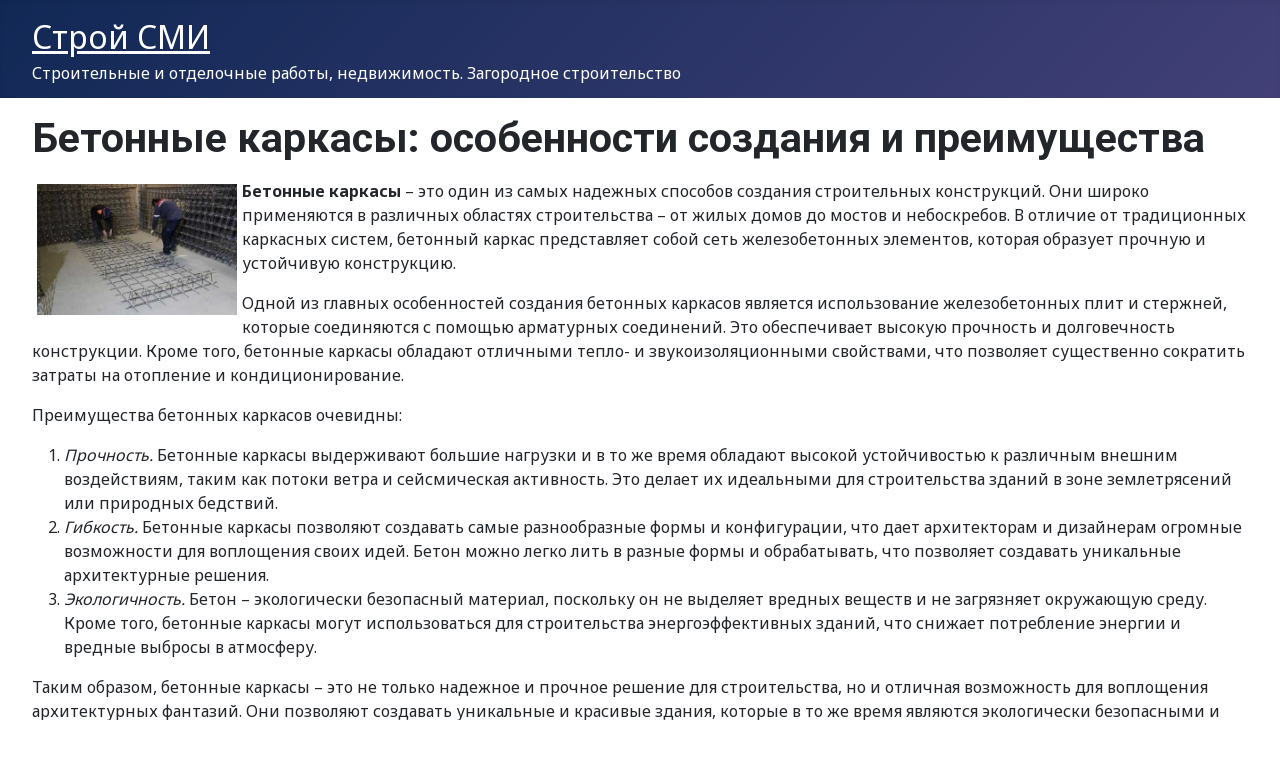

--- FILE ---
content_type: text/html; charset=utf-8
request_url: https://stroy-smi.ru/333-betonnye-karkasy-osobennosti-sozdaniya-i-preimushchestva.html
body_size: 11244
content:
<!DOCTYPE html>
<html lang="ru-ru" dir="ltr">

<head>
    <meta charset="utf-8">
	<meta name="viewport" content="width=device-width, initial-scale=1">
	<meta name="description" content="Узнайте о преимуществах и особенностях создания бетонных каркасов и их применении в строительстве.">
	<meta name="generator" content="Joomla! - Open Source Content Management">
	<title>Бетонные каркасы: особенности создания и преимущества</title>
	<link href="/media/system/images/joomla-favicon.svg" rel="icon" type="image/svg+xml">
	<link href="/media/system/images/favicon.ico" rel="alternate icon" type="image/vnd.microsoft.icon">
	<link href="/media/system/images/joomla-favicon-pinned.svg" rel="mask-icon" color="#000">

    <link href="/media/system/css/joomla-fontawesome.min.css?b964df" rel="lazy-stylesheet" nonce="ZWEwZjZiMzRlYjJhNjU1MGUzMGQxZDhlN2FhNzg2OTE1YWMzMzYzOWJlZjY1OWZjMDliMDM2NTYzNWZlNDQzNDMwNWNkZGQ3YTAyN2U1MzI0MzI1ZWM1ZDM4ZWJlNjM4MDY0MzZhZGNkYmRiNmY2MGM5ODczZDY5NDQ1N2Q3OWY="><noscript><link href="/media/system/css/joomla-fontawesome.min.css?b964df" rel="stylesheet"></noscript>
	<link href="https://fonts.googleapis.com/css2?family=Noto+Sans:wght@100;300;400;700&amp;family=Roboto:wght@100;300;400;700&amp;display=swap" rel="lazy-stylesheet" crossorigin="anonymous" nonce="ZWEwZjZiMzRlYjJhNjU1MGUzMGQxZDhlN2FhNzg2OTE1YWMzMzYzOWJlZjY1OWZjMDliMDM2NTYzNWZlNDQzNDMwNWNkZGQ3YTAyN2U1MzI0MzI1ZWM1ZDM4ZWJlNjM4MDY0MzZhZGNkYmRiNmY2MGM5ODczZDY5NDQ1N2Q3OWY="><noscript><link href="https://fonts.googleapis.com/css2?family=Noto+Sans:wght@100;300;400;700&amp;family=Roboto:wght@100;300;400;700&amp;display=swap" rel="stylesheet"></noscript>
	<link href="/media/templates/site/cassiopeia/css/template.min.css?b964df" rel="stylesheet" nonce="ZWEwZjZiMzRlYjJhNjU1MGUzMGQxZDhlN2FhNzg2OTE1YWMzMzYzOWJlZjY1OWZjMDliMDM2NTYzNWZlNDQzNDMwNWNkZGQ3YTAyN2U1MzI0MzI1ZWM1ZDM4ZWJlNjM4MDY0MzZhZGNkYmRiNmY2MGM5ODczZDY5NDQ1N2Q3OWY=">
	<link href="/media/templates/site/cassiopeia/css/global/colors_standard.min.css?b964df" rel="stylesheet" nonce="ZWEwZjZiMzRlYjJhNjU1MGUzMGQxZDhlN2FhNzg2OTE1YWMzMzYzOWJlZjY1OWZjMDliMDM2NTYzNWZlNDQzNDMwNWNkZGQ3YTAyN2U1MzI0MzI1ZWM1ZDM4ZWJlNjM4MDY0MzZhZGNkYmRiNmY2MGM5ODczZDY5NDQ1N2Q3OWY=">
	<link href="/media/mod_menu/css/mod-menu.min.css?a45ede" rel="stylesheet" nonce="ZWEwZjZiMzRlYjJhNjU1MGUzMGQxZDhlN2FhNzg2OTE1YWMzMzYzOWJlZjY1OWZjMDliMDM2NTYzNWZlNDQzNDMwNWNkZGQ3YTAyN2U1MzI0MzI1ZWM1ZDM4ZWJlNjM4MDY0MzZhZGNkYmRiNmY2MGM5ODczZDY5NDQ1N2Q3OWY=">
	<link href="/media/templates/site/cassiopeia/css/vendor/joomla-custom-elements/joomla-alert.min.css?0.4.1" rel="stylesheet" nonce="ZWEwZjZiMzRlYjJhNjU1MGUzMGQxZDhlN2FhNzg2OTE1YWMzMzYzOWJlZjY1OWZjMDliMDM2NTYzNWZlNDQzNDMwNWNkZGQ3YTAyN2U1MzI0MzI1ZWM1ZDM4ZWJlNjM4MDY0MzZhZGNkYmRiNmY2MGM5ODczZDY5NDQ1N2Q3OWY=">
	<link href="/plugins/content/jw_allvideos/jw_allvideos/tmpl/Responsive/css/template.css?v=6.1.0" rel="stylesheet" nonce="ZWEwZjZiMzRlYjJhNjU1MGUzMGQxZDhlN2FhNzg2OTE1YWMzMzYzOWJlZjY1OWZjMDliMDM2NTYzNWZlNDQzNDMwNWNkZGQ3YTAyN2U1MzI0MzI1ZWM1ZDM4ZWJlNjM4MDY0MzZhZGNkYmRiNmY2MGM5ODczZDY5NDQ1N2Q3OWY=">
	<style nonce="ZWEwZjZiMzRlYjJhNjU1MGUzMGQxZDhlN2FhNzg2OTE1YWMzMzYzOWJlZjY1OWZjMDliMDM2NTYzNWZlNDQzNDMwNWNkZGQ3YTAyN2U1MzI0MzI1ZWM1ZDM4ZWJlNjM4MDY0MzZhZGNkYmRiNmY2MGM5ODczZDY5NDQ1N2Q3OWY=">:root {
		--hue: 214;
		--template-bg-light: #f0f4fb;
		--template-text-dark: #495057;
		--template-text-light: #ffffff;
		--template-link-color: var(--link-color);
		--template-special-color: #001B4C;
		--cassiopeia-font-family-body: "Noto Sans", sans-serif;
			--cassiopeia-font-family-headings: "Roboto", sans-serif;
			--cassiopeia-font-weight-normal: 400;
			--cassiopeia-font-weight-headings: 700;
	}</style>

    <script type="application/json" class="joomla-script-options new" nonce="ZWEwZjZiMzRlYjJhNjU1MGUzMGQxZDhlN2FhNzg2OTE1YWMzMzYzOWJlZjY1OWZjMDliMDM2NTYzNWZlNDQzNDMwNWNkZGQ3YTAyN2U1MzI0MzI1ZWM1ZDM4ZWJlNjM4MDY0MzZhZGNkYmRiNmY2MGM5ODczZDY5NDQ1N2Q3OWY=">{"joomla.jtext":{"ERROR":"Ошибка","MESSAGE":"Сообщение","NOTICE":"Внимание","WARNING":"Предупреждение","JCLOSE":"Закрыть","JOK":"Ок","JOPEN":"Открыть"},"system.paths":{"root":"","rootFull":"https:\/\/stroy-smi.ru\/","base":"","baseFull":"https:\/\/stroy-smi.ru\/"},"csrf.token":"4c914ba36b892b371954145518cc60c4"}</script>
	<script src="/media/system/js/core.min.js?a3d8f8" nonce="ZWEwZjZiMzRlYjJhNjU1MGUzMGQxZDhlN2FhNzg2OTE1YWMzMzYzOWJlZjY1OWZjMDliMDM2NTYzNWZlNDQzNDMwNWNkZGQ3YTAyN2U1MzI0MzI1ZWM1ZDM4ZWJlNjM4MDY0MzZhZGNkYmRiNmY2MGM5ODczZDY5NDQ1N2Q3OWY="></script>
	<script src="/media/templates/site/cassiopeia/js/template.min.js?b964df" type="module" nonce="ZWEwZjZiMzRlYjJhNjU1MGUzMGQxZDhlN2FhNzg2OTE1YWMzMzYzOWJlZjY1OWZjMDliMDM2NTYzNWZlNDQzNDMwNWNkZGQ3YTAyN2U1MzI0MzI1ZWM1ZDM4ZWJlNjM4MDY0MzZhZGNkYmRiNmY2MGM5ODczZDY5NDQ1N2Q3OWY="></script>
	<script src="/media/vendor/bootstrap/js/collapse.min.js?5.3.8" type="module" nonce="ZWEwZjZiMzRlYjJhNjU1MGUzMGQxZDhlN2FhNzg2OTE1YWMzMzYzOWJlZjY1OWZjMDliMDM2NTYzNWZlNDQzNDMwNWNkZGQ3YTAyN2U1MzI0MzI1ZWM1ZDM4ZWJlNjM4MDY0MzZhZGNkYmRiNmY2MGM5ODczZDY5NDQ1N2Q3OWY="></script>
	<script src="/media/mod_menu/js/menu.min.js?17559d" type="module" nonce="ZWEwZjZiMzRlYjJhNjU1MGUzMGQxZDhlN2FhNzg2OTE1YWMzMzYzOWJlZjY1OWZjMDliMDM2NTYzNWZlNDQzNDMwNWNkZGQ3YTAyN2U1MzI0MzI1ZWM1ZDM4ZWJlNjM4MDY0MzZhZGNkYmRiNmY2MGM5ODczZDY5NDQ1N2Q3OWY="></script>
	<script src="/media/system/js/messages.min.js?9a4811" type="module" nonce="ZWEwZjZiMzRlYjJhNjU1MGUzMGQxZDhlN2FhNzg2OTE1YWMzMzYzOWJlZjY1OWZjMDliMDM2NTYzNWZlNDQzNDMwNWNkZGQ3YTAyN2U1MzI0MzI1ZWM1ZDM4ZWJlNjM4MDY0MzZhZGNkYmRiNmY2MGM5ODczZDY5NDQ1N2Q3OWY="></script>
	<script src="/plugins/content/jw_allvideos/jw_allvideos/includes/js/behaviour.js?v=6.1.0" nonce="ZWEwZjZiMzRlYjJhNjU1MGUzMGQxZDhlN2FhNzg2OTE1YWMzMzYzOWJlZjY1OWZjMDliMDM2NTYzNWZlNDQzNDMwNWNkZGQ3YTAyN2U1MzI0MzI1ZWM1ZDM4ZWJlNjM4MDY0MzZhZGNkYmRiNmY2MGM5ODczZDY5NDQ1N2Q3OWY="></script>
	<script type="application/ld+json" nonce="ZWEwZjZiMzRlYjJhNjU1MGUzMGQxZDhlN2FhNzg2OTE1YWMzMzYzOWJlZjY1OWZjMDliMDM2NTYzNWZlNDQzNDMwNWNkZGQ3YTAyN2U1MzI0MzI1ZWM1ZDM4ZWJlNjM4MDY0MzZhZGNkYmRiNmY2MGM5ODczZDY5NDQ1N2Q3OWY=">{"@context":"https://schema.org","@graph":[{"@type":"Organization","@id":"https://stroy-smi.ru/#/schema/Organization/base","name":"СтройСМИ","url":"https://stroy-smi.ru/"},{"@type":"WebSite","@id":"https://stroy-smi.ru/#/schema/WebSite/base","url":"https://stroy-smi.ru/","name":"СтройСМИ","publisher":{"@id":"https://stroy-smi.ru/#/schema/Organization/base"}},{"@type":"WebPage","@id":"https://stroy-smi.ru/#/schema/WebPage/base","url":"https://stroy-smi.ru/333-betonnye-karkasy-osobennosti-sozdaniya-i-preimushchestva.html","name":"Бетонные каркасы: особенности создания и преимущества","description":"Узнайте о преимуществах и особенностях создания бетонных каркасов и их применении в строительстве.","isPartOf":{"@id":"https://stroy-smi.ru/#/schema/WebSite/base"},"about":{"@id":"https://stroy-smi.ru/#/schema/Organization/base"},"inLanguage":"ru-RU"},{"@type":"Article","@id":"https://stroy-smi.ru/#/schema/com_content/article/333","name":"Бетонные каркасы: особенности создания и преимущества","headline":"Бетонные каркасы: особенности создания и преимущества","inLanguage":"ru-RU","isPartOf":{"@id":"https://stroy-smi.ru/#/schema/WebPage/base"}}]}</script>
	
	<meta property="og:locale" content="ru_RU" class="4SEO_ogp_tag">
	<meta property="og:url" content="https://stroy-smi.ru/333-betonnye-karkasy-osobennosti-sozdaniya-i-preimushchestva.html" class="4SEO_ogp_tag">
	<meta property="og:site_name" content="СтройСМИ" class="4SEO_ogp_tag">
	<meta property="og:type" content="article" class="4SEO_ogp_tag">
	<meta property="og:title" content="Бетонные каркасы: особенности создания и преимущества" class="4SEO_ogp_tag">
	<meta property="og:description" content="Узнайте о преимуществах и особенностях создания бетонных каркасов и их применении в строительстве." class="4SEO_ogp_tag">
	<meta property="fb:app_id" content="966242223397117" class="4SEO_ogp_tag">
	<meta property="og:image" content="https://stroy-smi.ru/images/new/betonnie-karkasi-osobennosti-sozdaniya-i-preimushestva.jpg" class="4SEO_ogp_tag">
	<meta property="og:image:width" content="448" class="4SEO_ogp_tag">
	<meta property="og:image:height" content="293" class="4SEO_ogp_tag">
	<meta property="og:image:alt" content="Бетонные каркасы: особенности создания и преимущества" class="4SEO_ogp_tag">
	<meta property="og:image:secure_url" content="https://stroy-smi.ru/images/new/betonnie-karkasi-osobennosti-sozdaniya-i-preimushestva.jpg" class="4SEO_ogp_tag">
	<meta name="twitter:card" content="summary" class="4SEO_tcards_tag">
	<meta name="twitter:url" content="https://stroy-smi.ru/333-betonnye-karkasy-osobennosti-sozdaniya-i-preimushchestva.html" class="4SEO_tcards_tag">
	<meta name="twitter:title" content="Бетонные каркасы: особенности создания и преимущества" class="4SEO_tcards_tag">
	<meta name="twitter:description" content="Узнайте о преимуществах и особенностях создания бетонных каркасов и их применении в строительстве." class="4SEO_tcards_tag">
	<meta name="twitter:image" content="https://stroy-smi.ru/images/new/betonnie-karkasi-osobennosti-sozdaniya-i-preimushestva.jpg" class="4SEO_tcards_tag">
	<meta name="robots" content="max-snippet:-1, max-image-preview:large, max-video-preview:-1" class="4SEO_robots_tag">
	<script type="application/ld+json" class="4SEO_structured_data_breadcrumb">{
    "@context": "http://schema.org",
    "@type": "BreadcrumbList",
    "itemListElement": [
        {
            "@type": "listItem",
            "position": 1,
            "name": "Главная",
            "item": "https://stroy-smi.ru/"
        },
        {
            "@type": "listItem",
            "position": 2,
            "name": "Бетон, бетонные работы",
            "item": "https://stroy-smi.ru/beton-betonnye-raboty/index.html"
        }
    ]
}</script>
<script type="application/ld+json" class="4SEO_structured_data_page">{
    "@context": "http://schema.org",
    "@graph": [
        {
            "@type": "Article",
            "author": {
                "@id": "https://stroy-smi.ru/#leon_e86b2e116a"
            },
            "dateModified": "2024-02-06T20:42:14Z",
            "datePublished": "2023-07-29T01:12:21Z",
            "description": "Узнайте о преимуществах и особенностях создания бетонных каркасов и их применении в строительстве.",
            "headline": "Бетонные каркасы: особенности создания и преимущества",
            "image": [
                {
                    "@type": "ImageObject",
                    "url": "https://stroy-smi.ru/images/new/betonnie-karkasi-osobennosti-sozdaniya-i-preimushestva.jpg",
                    "caption": null,
                    "description": "Бетонные каркасы: особенности создания и преимущества",
                    "width": 448,
                    "height": 293
                }
            ],
            "inLanguage": "ru-RU",
            "mainEntityOfPage": {
                "@type": "WebPage",
                "url": "https://stroy-smi.ru/333-betonnye-karkasy-osobennosti-sozdaniya-i-preimushchestva.html"
            },
            "publisher": {
                "@id": "https://stroy-smi.ru/#defaultPublisher"
            },
            "url": "https://stroy-smi.ru/333-betonnye-karkasy-osobennosti-sozdaniya-i-preimushchestva.html"
        },
        {
            "@type": "Person",
            "name": "Leon",
            "@id": "https://stroy-smi.ru/#leon_e86b2e116a"
        },
        {
            "@id": "https://stroy-smi.ru/#defaultPublisher",
            "@type": "Organization",
            "url": "https://stroy-smi.ru/",
            "logo": {
                "@id": "https://stroy-smi.ru/#defaultLogo"
            },
            "name": "СтройСМИ"
        },
        {
            "@id": "https://stroy-smi.ru/#defaultLogo",
            "@type": "ImageObject",
            "url": "",
            "width": 0,
            "height": 0
        }
    ]
}</script></head>

<body class="site com_content wrapper-fluid view-article no-layout no-task itemid-126 has-sidebar-right">
    <header class="header container-header full-width position-sticky sticky-top">

        
        
                    <div class="grid-child">
                <div class="navbar-brand">
                    <a class="brand-logo" href="/">
                        <span title="СтройСМИ">Строй СМИ</span>                    </a>
                                            <div class="site-description">Строительные и отделочные работы, недвижимость. Загородное строительство</div>
                                    </div>
            </div>
        
            </header>

    <div class="site-grid">
        
        
        
        
        <div class="grid-child container-component">
            
            
            <div id="system-message-container" aria-live="polite"></div>

            <main>
                <div class="com-content-article item-page">
    <meta itemprop="inLanguage" content="ru-RU">
    
    
        <div class="page-header">
        <h1>
            Бетонные каркасы: особенности создания и преимущества        </h1>
                            </div>
        
        
    
    
        
                                                <div class="com-content-article__body">
        <p><img style="float:left;margin:5px;width:200px;" src="/images/new/betonnie-karkasi-osobennosti-sozdaniya-i-preimushestva.jpg" alt="Бетонные каркасы: особенности создания и преимущества" title="Преимущества и ключевые аспекты создания бетонных каркасов." /></p><p><strong>Бетонные каркасы</strong> – это один из самых надежных способов создания строительных конструкций. Они широко применяются в различных областях строительства – от жилых домов до мостов и небоскребов. В отличие от традиционных каркасных систем, бетонный каркас представляет собой сеть железобетонных элементов, которая образует прочную и устойчивую конструкцию.</p>  <p>Одной из главных особенностей создания бетонных каркасов является использование железобетонных плит и стержней, которые соединяются с помощью арматурных соединений. Это обеспечивает высокую прочность и долговечность конструкции. Кроме того, бетонные каркасы обладают отличными тепло- и звукоизоляционными свойствами, что позволяет существенно сократить затраты на отопление и кондиционирование.</p> <p>Преимущества бетонных каркасов очевидны:</p> <ol> <li><em>Прочность.</em> Бетонные каркасы выдерживают большие нагрузки и в то же время обладают высокой устойчивостью к различным внешним воздействиям, таким как потоки ветра и сейсмическая активность. Это делает их идеальными для строительства зданий в зоне землетрясений или природных бедствий.</li> <li><em>Гибкость.</em> Бетонные каркасы позволяют создавать самые разнообразные формы и конфигурации, что дает архитекторам и дизайнерам огромные возможности для воплощения своих идей. Бетон можно легко лить в разные формы и обрабатывать, что позволяет создавать уникальные архитектурные решения.</li> <li><em>Экологичность.</em> Бетон – экологически безопасный материал, поскольку он не выделяет вредных веществ и не загрязняет окружающую среду. Кроме того, бетонные каркасы могут использоваться для строительства энергоэффективных зданий, что снижает потребление энергии и вредные выбросы в атмосферу.</li> </ol> <p>Таким образом, бетонные каркасы – это не только надежное и прочное решение для строительства, но и отличная возможность для воплощения архитектурных фантазий. Они позволяют создавать уникальные и красивые здания, которые в то же время являются экологически безопасными и энергоэффективными.</p> <h2>Прочность и надежность бетона</h2> <p>Прочность бетона определяется его составом и характеристиками материалов, используемых при его производстве. Качество бетона может быть контролировано и улучшено путем применения специальных добавок и технологий. Это позволяет создавать бетон с различными свойствами, адаптированный к конкретным условиям эксплуатации.</p> <p>Благодаря своей прочности и надежности бетонные конструкции могут выдерживать большие нагрузки, включая сильные ветры, землетрясения и другие природные катаклизмы. Они также устойчивы к окружающей среде и не подвержены коррозии или гниению.</p> <p>Преимущества прочности и надежности бетона делают его идеальным материалом для строительства различных типов зданий и сооружений. От домов и мостов до небоскребов и туннелей – бетонные конструкции обеспечивают безопасность и долговечность на протяжении многих лет.</p> <h2>Экономичность и долговечность конструкций</h2> <p>Бетонные конструкции отличаются низкой стоимостью, что делает их особенно привлекательными для различных типов строений. Благодаря своей материальной доступности и возможности массового производства, бетон стал самым распространенным материалом в современном строительстве. Это позволяет существенно снизить затраты на строительство, в сравнении с использованием других материалов.</p> <p>Кроме того, бетонные каркасы обладают высокой долговечностью. Благодаря своей прочности и устойчивости к разным воздействиям, бетонные конструкции способны прослужить десятилетиями без каких-либо изменений. Это означает, что инвестиции в бетонные строения окупаются на протяжении многих лет, а также делает их более экологически дружественными, так как уменьшается потребность в регулярной реновации и ремонте.</p> <h3>Простота обслуживания и модернизации</h3> <p>Бетонные каркасы также отличаются простотой обслуживания и возможностью проведения модернизации в дальнейшем. В случае необходимости внесения изменений в структуру или пристроек к зданию, бетонные конструкции позволяют провести эти работы без повреждения основных элементов. Это экономит время и ресурсы, а также упрощает процесс изменений и модификаций.</p> <h3>Экологическая долговечность</h3> <p>Еще одним важным аспектом экономической и долговечной природы бетонных конструкций является их экологическая долговечность. Бетон является абсолютно натуральным материалом, не содержащим вредных веществ, что делает его экологически безопасным.</p> <p>Кроме того, в процессе производства бетона можно использовать вторичные материалы, такие как стекло, пластик, шлаки и пр. Это позволяет уменьшить потребление природных ресурсов, а также решить проблему с утилизацией отходов. Все это делает бетонные каркасы экологически устойчивыми и способствует сокращению негативного воздействия на окружающую среду.</p> <p>Таким образом, экономичность и долговечность бетонных конструкций являются неотъемлемыми преимуществами использования этого материала в строительстве различных типов зданий и сооружений.</p> <h2>Уникальные возможности проектирования</h2> <p><img style="float:left;margin:5px;width:200px;" src=/images/new/betonnie-karkasi-osobennosti-sozdaniya-i-preimushestva-t09y277d.jpg alt=Уникальные возможности проектирования></p> <p>Бетонные каркасы обладают рядом уникальных возможностей, которые позволяют проектировать и строить различные типы зданий с высокой степенью гибкости и индивидуальности.</p> <ul> <li>Архитектурные формы: бетон позволяет создавать сложные архитектурные формы и фасады, которые могут быть реализованы благодаря своей пластичности и формообразующим свойствам.</li> <li>Высотные здания: бетонные конструкции позволяют строить высотные здания, так как обладают высокой прочностью и жесткостью.</li> <li>Длительные пролеты: благодаря высокой прочности бетонных конструкций, можно создавать здания с большими пролетами без необходимости установки дополнительных опор.</li> <li>Интеграция с другими материалами: бетон можно комбинировать с другими материалами, такими как стекло, дерево или металл, для достижения эстетического и функционального совершенства.</li> <li>Устойчивость к сейсмическим нагрузкам: бетонные каркасы обладают высокой устойчивостью к сейсмическим нагрузкам, что делает их идеальным выбором для строительства в зоне сейсмической активности.</li> </ul> <p>Эти уникальные возможности проектирования делают бетонные каркасы привлекательным и эффективным материалом для строительства различных типов зданий, от жилых домов и торговых центров до промышленных сооружений и инфраструктуры. Бетонные каркасы позволяют реализовать самые смелые идеи архитекторов, создавая уникальные и удивительные сооружения.</p> <h2>Быстрый и эффективный процесс строительства</h2> <p>Бетонные каркасы позволяют ускорить весь процесс строительства. На этапе проектирования можно использовать готовые шаблоны и стандартные элементы, что существенно сокращает время и упрощает планирование работ. Кроме того, бетонные каркасы могут быть быстро и легко собраны на месте, что значительно сокращает время, необходимое для возведения здания.</p> <h3>Экономия времени и ресурсов</h3> <p>Благодаря использованию бетонных каркасов, строительные компании могут существенно сэкономить время и ресурсы. Это связано с тем, что процесс возведения бетонной конструкции происходит значительно быстрее, чем, например, при использовании классических кирпичных стен или деревянных конструкций. Бетонные каркасы представляют собой готовые элементы, которые можно легко и быстро устанавливать друг на друга. Это позволяет сэкономить значительное количество времени и ресурсов на возведение здания в целом.</p> <h3>Качественный результат</h3> <p>Несмотря на свою простоту, бетонные каркасы обладают высокой прочностью и долговечностью. Использование бетонных каркасов гарантирует качественный результат строительства. Бетон хорошо переносит нагрузки и способен противостоять воздействию внешних факторов, таких как влага, температурные изменения и другие агрессивные воздействия.</p> <h2>Отличная огнестойкость и звукоизоляция</h2> <p>Благодаря своей плотной структуре и высокой термической инертности, бетонные каркасы обладают отличными огнестойкими свойствами. Они способны выдерживать высокие температуры и предотвращать распространение огня, что делает их идеальным выбором для строительства зданий, где безопасность имеет первостепенное значение, таких как торговые центры, жилые дома и офисные здания.</p> <p>Огнестойкость бетона достигается благодаря его химическому составу и низкой теплопроводности. Он не горит и не выделяет вредных газов при нагревании. Кроме того, бетон обладает высоким уровнем устойчивости к огню и может сохранять свою прочность и стабильность даже при длительном воздействии высоких температур.</p> <p>Вторым важным свойством бетонных каркасов является их высокая звукоизоляция. Бетонный материал является отличным акустическим барьером и позволяет значительно снизить уровень шума внутри и снаружи здания. Это особенно актуально для жилых и коммерческих объектов, где требуется комфортная звуковая среда для проживания и работы.</p> <p>Бетонные каркасы обеспечивают хорошую звукоизоляцию благодаря своей массе и плотности. Они поглощают звуковые волны и не пропускают их через стены и перекрытия. Такое свойство бетона позволяет создавать более уединенные и комфортные помещения, что особенно важно для современных строительных проектов, где уделяется повышенное внимание звукоизоляции и комфорту проживания.</p> <h2>Подходящие для разных типов строений</h2> <p>Бетонные каркасы отлично подходят для разных типов строений благодаря своей универсальности и прочности. В первую очередь, они широко используются в строительстве многоэтажных зданий. Благодаря своей прочности, бетонные каркасы могут выдерживать значительные нагрузки и обеспечивать устойчивость конструкций даже при высоких этажах.</p> <p>Кроме того, бетонные каркасы также могут быть использованы при строительстве складских помещений и производственных объектов. В таких случаях, особенно важна прочность и надежность конструкции, так как в этих типах строений могут быть высокие нагрузки, а также оборудование и машины, которые требуют прочной поддержки.</p> <h3>Строительство мостов и туннелей</h3> <p>Бетонные каркасы также активно применяются при строительстве мостов и туннелей. Благодаря своей прочности и устойчивости, они способны выдерживать большие нагрузки и противостоять воздействию окружающей среды. Кроме того, бетонные каркасы обладают высокой степенью устойчивости к влаге и коррозии, что позволяет использовать их в условиях высокой влажности или при контакте с водой.</p> <h3>Строительство жилых зданий</h3> <p>Еще одним типом строений, для которых подходят бетонные каркасы, являются жилые здания. Благодаря своей прочности и долговечности, бетонные каркасы служат основой для многоэтажных жилых комплексов и частных домов. Они способны выдерживать сильные ветры и другие природные воздействия, а также предоставлять хорошую звукоизоляцию, что делает проживание в таких зданиях комфортным и безопасным.</p> <p>Таким образом, бетонные каркасы являются универсальным и надежным решением для разных типов строений. Их прочность, устойчивость и долговечность делают их идеальными для строительства многоэтажных зданий, складских помещений, производственных объектов, мостов, туннелей и жилых зданий. Бетонные каркасы обеспечивают безопасность и комфорт в использовании, а также имеют высокую степень устойчивости к эксплуатационным нагрузкам и внешним воздействиям.</p> <h2>Видео:</h2><h3>Каркасные дома: 3 главных МИНУСА, про которые все молчат!</h3><p>
<div class="avPlayerWrapper avVideo">
    <div class="avPlayerContainer">
        <div id="AVPlayerID_0_d074afe7f6f0aa952f59b056c0e7ceda" class="avPlayerBlock">
            <style>.avPlayerWrapper .avPlayerContainer .avPlayerBlock {padding:0px !important;}</style><!--noindex--><div style="position: relative;"><a href="https://www.youtube.com/watch?v=z1eiltR381U" rel="nofolow" target="_blank"><div style="position: absolute;top: 15%;left: 50%;z-index: 1;transform: translate(-50%, -50%);font-size:30px;font-weight:bold;line-height:30px;color:#fff;padding:10px;background-color: rgba(118, 118, 118, 0.7);text-align:center;">СМОТРЕТЬ ВИДЕО</div><div style="position: absolute;top: 50%;left: 50%;z-index: 1;transform: translate(-50%, -50%);"><img class="ytbka" src="/images/video-icon.png" border="0" alt="Смотреть видео" title="Смотреть видео" style="width: 60px;"></div><img src="https://i.ytimg.com/vi/z1eiltR381U/maxresdefault.jpg" class="ytbka1" border="0" alt="Смотреть видео" title="Смотреть видео" style="width:100%;display: block;margin:0 auto;"></a></div><!--/noindex-->        </div>
            </div>
</div>
</p>    </div>

        
        
<nav class="pagenavigation" aria-label="Навигация по страницам">
    <span class="pagination ms-0">
                <a class="btn btn-sm btn-secondary previous" href="/324-blagoustrojstvo-dvora-dorozhki-i-ploshchadki-iz-betona.html" rel="prev">
            <span class="visually-hidden">
                Предыдущий: Благоустройство двора: дорожки и площадки из бетона            </span>
            <span class="icon-chevron-left" aria-hidden="true"></span> <span aria-hidden="true">Назад</span>            </a>
                    <a class="btn btn-sm btn-secondary next" href="/349-primenenie-betona-v-sovremennom-interere.html" rel="next">
            <span class="visually-hidden">
                Следующий: Применение бетона в современном интерьере            </span>
            <span aria-hidden="true">Вперед</span> <span class="icon-chevron-right" aria-hidden="true"></span>            </a>
        </span>
</nav>
                                        </div>

            </main>
            
        </div>

                    <div class="grid-child container-sidebar-right">
                <div class="sidebar-right card ">
        <div class="card-body">
                <div>
	</div>    </div>
</div>
<div class="sidebar-right card _menu">
        <div class="card-body">
                
<nav class="navbar navbar-expand-md" aria-label="Главное меню">
    <button class="navbar-toggler navbar-toggler-right" type="button" data-bs-toggle="collapse" data-bs-target="#navbar1" aria-controls="navbar1" aria-expanded="false" aria-label="Переключить навигацию">
        <span class="icon-menu" aria-hidden="true"></span>
    </button>
    <div class="collapse navbar-collapse" id="navbar1">
        <ul id="mod-menu1" class="mod-menu mod-list nav ">
<li class="nav-item item-112"><a href="/otdelochnye-raboty/index.html" >Отделочные работы</a></li><li class="nav-item item-113"><a href="/nedvizhimost/index.html" >Недвижимость</a></li><li class="nav-item item-114"><a href="/stroitelnye-instrumenty/index.html" >Строительные инструменты</a></li><li class="nav-item item-115"><a href="/stroitelnye-materialy/index.html" >Строительные материалы</a></li><li class="nav-item item-117"><a href="/dizajn-interera/index.html" >Дизайн интерьера</a></li><li class="nav-item item-116"><a href="/zagorodnoe-stroitelstvo/index.html" >Загородное строительство</a></li><li class="nav-item item-118"><a href="/santekhnika-uslugi-santekhnika/index.html" >Сантехника, услуги сантехника</a></li><li class="nav-item item-120"><a href="/zemlyanye-raboty-landshaftnyj-dizajn/index.html" >Земляные работы, ландшафтный дизайн</a></li><li class="nav-item item-119"><a href="/bytovaya-tekhnika-elektronika/index.html" >Бытовая техника, электроника</a></li><li class="nav-item item-121"><a href="/fasadnye-raboty-fasadnye-sistemy/index.html" >Фасадные работы, фасадные системы</a></li><li class="nav-item item-122"><a href="/krovlya-krovelnye-raboty/index.html" >Кровля, кровельные работы</a></li><li class="nav-item item-123"><a href="/mebel-dlya-doma-i-ofisa/index.html" >Мебель для дома и офиса</a></li><li class="nav-item item-124"><a href="/derevo-stolyarnye-raboty/index.html" >Дерево, столярные работы</a></li><li class="nav-item item-125"><a href="/stroitelnoe-oborudovanie/index.html" >Строительное оборудование</a></li><li class="nav-item item-126 current active"><a href="/beton-betonnye-raboty/index.html" aria-current="location">Бетон, бетонные работы</a></li><li class="nav-item item-127"><a href="/razlichnye-uslugi-tekhnologii/index.html" >Различные услуги, технологии</a></li></ul>
    </div>
</nav>
    </div>
</div>
<div class="sidebar-right card ">
        <div class="card-body">
                <!-- noindex --> <a href="https://metrika.yandex.ru/stat/?id=96384999&amp;from=informer" target="_blank" rel="nofollow"><img src="https://informer.yandex.ru/informer/96384999/3_0_FFFFFFFF_EFEFEFFF_0_pageviews" style="width:88px; height:31px; border:0;" alt="Яндекс.Метрика" title="Яндекс.Метрика: данные за сегодня (просмотры, визиты и уникальные посетители)" class="ym-advanced-informer" data-cid="96384999" data-lang="ru" /></a>  <script type="text/javascript" > (function(m,e,t,r,i,k,a){m[i]=m[i]||function(){(m[i].a=m[i].a||[]).push(arguments)}; m[i].l=1*new Date(); for (var j = 0; j < document.scripts.length; j++) {if (document.scripts[j].src === r) { return; }} k=e.createElement(t),a=e.getElementsByTagName(t)[0],k.async=1,k.src=r,a.parentNode.insertBefore(k,a)}) (window, document, "script", "https://mc.yandex.ru/metrika/tag.js", "ym"); ym(96384999, "init", { clickmap:true, trackLinks:true, accurateTrackBounce:true, webvisor:true, trackHash:true }); </script> <noscript><div><img src="https://mc.yandex.ru/watch/96384999" style="position:absolute; left:-9999px;" alt="" /></div></noscript> <!-- /noindex -->    </div>
</div>

            </div>
        
        
            </div>

    
            <a href="#top" id="back-top" class="back-to-top-link" aria-label="Наверх">
            <span class="icon-arrow-up icon-fw" aria-hidden="true"></span>
        </a>
    
    
<noscript class="4SEO_cron">
    <img aria-hidden="true" alt="" style="position:absolute;bottom:0;left:0;z-index:-99999;" src="https://stroy-smi.ru/index.php/_wblapi?nolangfilter=1&_wblapi=/forseo/v1/cron/image/" data-pagespeed-no-transform data-speed-no-transform />
</noscript>
<script class="4SEO_cron" data-speed-no-transform>setTimeout(function () {
        var e = document.createElement('img');
        e.setAttribute('style', 'position:absolute;bottom:0;right:0;z-index:-99999');
        e.setAttribute('aria-hidden', 'true');
        e.setAttribute('src', 'https://stroy-smi.ru/index.php/_wblapi?nolangfilter=1&_wblapi=/forseo/v1/cron/image/' + Math.random().toString().substring(2) + Math.random().toString().substring(2)  + '.svg');
        document.body.appendChild(e);
        setTimeout(function () {
            document.body.removeChild(e)
        }, 3000)
    }, 3000);
</script>
</body>

</html>
